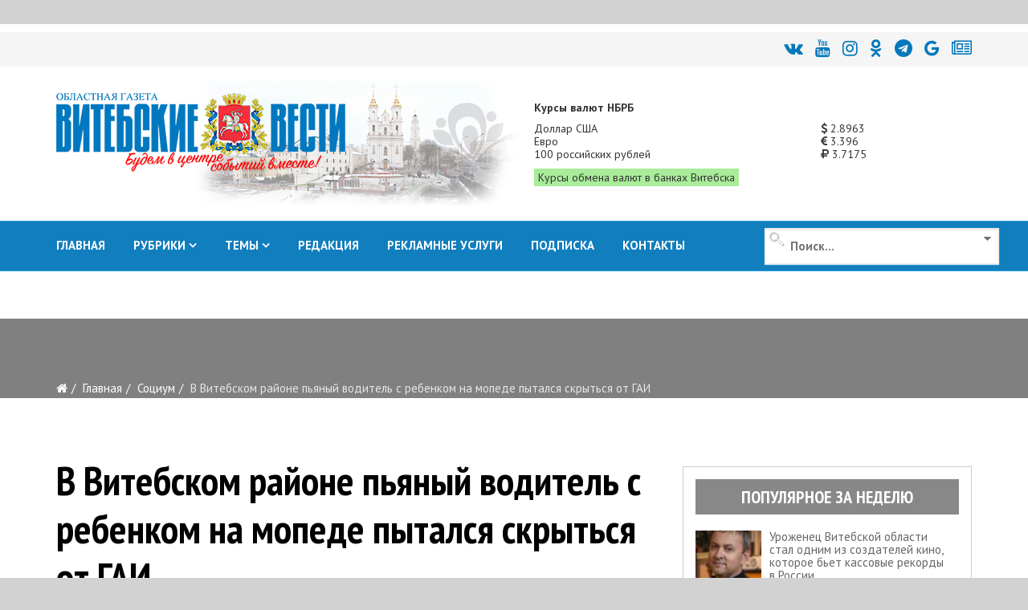

--- FILE ---
content_type: text/html; charset=utf-8
request_url: https://vitvesti.by/obshestvo/v-vitebskom-raione-pianyi-voditel-s-rebenkom-na-mopede-pytalsia-skrytsia-ot-gai.html
body_size: 23705
content:
<!DOCTYPE html>
<html prefix="og: http://ogp.me/ns#" xmlns="http://www.w3.org/1999/xhtml" xml:lang="ru-ru" lang="ru-ru" dir="ltr">
<head>
    <meta http-equiv="X-UA-Compatible" content="IE=edge">
    <meta name="viewport" content="width=device-width, initial-scale=1">
<meta name="geo.placename" content="Vitcebsk, Belarus" />
<meta name="geo.region" content="BY-VI" />
<meta name="geo.position" content="55.190332;30.204557" />
<meta name="ICBM" content="55.190332, 30.204557" />

    
    	<base href="https://vitvesti.by/obshestvo/v-vitebskom-raione-pianyi-voditel-s-rebenkom-na-mopede-pytalsia-skrytsia-ot-gai.html" />
	<meta http-equiv="content-type" content="text/html; charset=utf-8" />
	<meta name="keywords" content="водитель, был, гаи, летний, выяснилось, местный, житель, нетрезвом, находился, стоянку, задержан, отреагировал, однако, продолжил, вскоре, движение, состоянии, освидетельствование, ряд, составлен" />
	<meta property="og:title" content="В Витебском районе пьяный водитель с ребенком на мопеде пытался скрыться от ГАИ" />
	<meta property="og:type" content="article" />
	<meta property="og:image" content="https://vitvesti.by/images/y2024/04-02/gai00001.jpg" />
	<meta property="og:url" content="https://vitvesti.by/obshestvo/v-vitebskom-raione-pianyi-voditel-s-rebenkom-na-mopede-pytalsia-skrytsia-ot-gai.html" />
	<meta name="og:site_name" content="Витебские Вести" />
	<meta property="og:description" content="Инцидент произошел 30 марта в 18:50 в деревне Лужесно.   Внимание сотрудников УГАИ УВД привлек водитель мопеда,  который двигался без шлема,  а его пассажиром был ребен" />
	<meta name="description" content="Инцидент произошел 30 марта в 18:50 в деревне Лужесно.   Внимание сотрудников УГАИ УВД привлек водитель мопеда,  который двигался без шлема,  а его пассажиром был ребен" />
	<meta name="generator" content="PortalNewsCMS" />
	<title>В Витебском районе пьяный водитель с ребенком на мопеде пытался скрыться от ГАИ</title>
	<link href="https://vitvesti.by/index.php/obshestvo/v-vitebskom-raione-pianyi-voditel-s-rebenkom-na-mopede-pytalsia-skrytsia-ot-gai.html/amp" rel="amphtml" />
	<link href="/images/favicon_vv.png" rel="shortcut icon" type="image/vnd.microsoft.icon" />
	<link rel="stylesheet" href="/templates/shaper_news365/css/ig16x9.css?version=1768959536" type="text/css" />
	<link rel="stylesheet" href="/templates/shaper_news365/css/ig16x9.css?version=1768959537" type="text/css" />
	<link rel="stylesheet" href="//fonts.googleapis.com/css?family=PT+Sans:regular,italic,700,700italic&amp;subset=cyrillic-ext" type="text/css" />
	<link rel="stylesheet" href="//fonts.googleapis.com/css?family=PT+Sans+Narrow:regular,700&amp;subset=cyrillic-ext" type="text/css" />
	<link rel="stylesheet" href="/templates/shaper_news365/css/bootstrap.min.css" type="text/css" />
	<link rel="stylesheet" href="/templates/shaper_news365/css/font-awesome.min.css" type="text/css" />
	<link rel="stylesheet" href="/templates/shaper_news365/css/legacy.css" type="text/css" />
	<link rel="stylesheet" href="/templates/shaper_news365/css/template.css" type="text/css" />
	<link rel="stylesheet" href="/templates/shaper_news365/css/presets/preset3.css" type="text/css" class="preset" />
	<link rel="stylesheet" href="/modules/mod_universal_ajaxlivesearch/cache/225/642a525206a3e298122d7eafe460f1ae.css" type="text/css" />
	<link rel="stylesheet" href="https://vitvesti.by/media/plg_system_youtuber/assets/fancybox/jquery.fancybox.min.css" type="text/css" />
	<link rel="stylesheet" href="https://fonts.googleapis.com/css?family=Roboto:400,400italic,500,500italic,700,700italic&subset=latin,cyrillic" type="text/css" />
	<link rel="stylesheet" href="https://vitvesti.by/media/plg_system_youtuber/assets/css/frontend.css" type="text/css" />
	<style type="text/css">
#scrollToTop {
	cursor: pointer;
	font-size: 0.9em;
	position: fixed;
	text-align: center;
	z-index: 9999;
	-webkit-transition: background-color 0.2s ease-in-out;
	-moz-transition: background-color 0.2s ease-in-out;
	-ms-transition: background-color 0.2s ease-in-out;
	-o-transition: background-color 0.2s ease-in-out;
	transition: background-color 0.2s ease-in-out;

	background: #121212;
	color: #ffffff;
	border-radius: 1px;
	padding-left: 0px;
	padding-right: 0px;
	padding-top: 0px;
	padding-bottom: 0px;
	right: 90px; bottom: 0px;
}

#scrollToTop:hover {
	background: #0088cc;
	color: #ffffff;
}

#scrollToTop > img {
	display: block;
	margin: 0 auto;
}body{font-family:PT Sans, sans-serif; font-size:15px; font-weight:normal; }h1{font-family:PT Sans Narrow, sans-serif; font-size:31px; font-weight:700; }h2{font-family:PT Sans Narrow, sans-serif; font-size:22px; font-weight:700; }h3{font-family:PT Sans Narrow, sans-serif; font-size:18px; font-weight:700; }h4{font-family:PT Sans Narrow, sans-serif; font-size:20px; font-weight:normal; }h5{font-family:PT Sans Narrow, sans-serif; font-size:20px; font-weight:700; }h6{font-family:PT Sans Narrow, sans-serif; font-size:17px; font-weight:normal; }.sp-megamenu-parent{font-family:PT Sans, sans-serif; font-size:14px; font-weight:normal; }.btn{font-family:PT Sans Narrow, sans-serif; font-size:15px; font-weight:normal; } .sppb-btn{font-family:PT Sans Narrow, sans-serif; font-size:15px; font-weight:normal; } button.sppb-btn{font-family:PT Sans Narrow, sans-serif; font-size:15px; font-weight:normal; } .btn-primary{font-family:PT Sans Narrow, sans-serif; font-size:15px; font-weight:normal; }
.sppb-btn-primary{font-family:PT Sans Narrow, sans-serif; font-size:15px; font-weight:normal; } button.sppb-btn-primary{font-family:PT Sans Narrow, sans-serif; font-size:15px; font-weight:normal; } .sppb-meta-category{font-family:PT Sans Narrow, sans-serif; font-size:15px; font-weight:normal; } .new-blog-listing-right>div>a{font-family:PT Sans Narrow, sans-serif; font-size:15px; font-weight:normal; } .related-news-modules ul >li>a{font-family:PT Sans Narrow, sans-serif; font-size:15px; font-weight:normal; } .popular-tags-modules ul>li>a{font-family:PT Sans Narrow, sans-serif; font-size:15px; font-weight:normal; } .catItemCategory>a{font-family:PT Sans Narrow, sans-serif; font-size:15px; font-weight:normal; } div.k2ItemsBlock ul li a.moduleItemCategory{font-family:PT Sans Narrow, sans-serif; font-size:15px; font-weight:normal; } div.k2ItemsBlock ul li a.moduleItemTitle{font-family:PT Sans Narrow, sans-serif; font-size:15px; font-weight:normal; } .sp-module .latestnews >div >a{font-family:PT Sans Narrow, sans-serif; font-size:15px; font-weight:normal; } .k2AccountPage .submit-btn button{font-family:PT Sans Narrow, sans-serif; font-size:15px; font-weight:normal; }#sp-right .sp-module-title{font-family:PT Sans Narrow, sans-serif; font-size:15px; font-weight:normal; } #sp-left .sp-module-title{font-family:PT Sans Narrow, sans-serif; font-size:15px; font-weight:normal; } .j2store-cart-button.j2store-cart-button-cls{font-family:PT Sans Narrow, sans-serif; font-size:15px; font-weight:normal; } .j2store-view-back-button .j2store-product-back-btn{font-family:PT Sans Narrow, sans-serif; font-size:15px; font-weight:normal; } .view-itemlist .sp-module .sp-module-title{font-family:PT Sans Narrow, sans-serif; font-size:15px; font-weight:normal; } .j2store-upcross-title{font-family:PT Sans Narrow, sans-serif; font-size:15px; font-weight:normal; } .sp-shop-menu .j2store-latest-products .sp-module-title{font-family:PT Sans Narrow, sans-serif; font-size:15px; font-weight:normal; }#sp-top-bar{ background-color:#ffffff; }#sp-header{ background-image:url("/images/y2022/logoback.jpg");background-repeat:no-repeat;background-size:inherit;background-attachment:scroll;background-position:50% 50%; }#sp-main-body{ background-color:#ffffff; }#sp-bottom{ background-color:#363636;color:#949494;padding:120px 0px 100px 0; }#sp-footer{ background-color:#2f2f2f;color:#949494; }.margin-h-8 {margin:8px;}
	</style>
	<script src="/media/system/js/mootools-core.js" type="text/javascript"></script>
	<script src="/media/system/js/core.js" type="text/javascript"></script>
	<script src="/media/system/js/mootools-more.js" type="text/javascript"></script>
	<script src="/media/plg_system_sl_scrolltotop/js/scrolltotop_mt.js" type="text/javascript"></script>
	<script src="/media/k2/assets/js/k2.frontend.js?v2.7.0&amp;sitepath=/" type="text/javascript"></script>
	<script src="/media/jui/js/jquery.min.js" type="text/javascript"></script>
	<script src="/media/jui/js/jquery-noconflict.js" type="text/javascript"></script>
	<script src="/media/jui/js/jquery-migrate.min.js" type="text/javascript"></script>
	<script src="/media/system/js/caption.js" type="text/javascript"></script>
	<script src="/templates/shaper_news365/js/bootstrap.min.js" type="text/javascript"></script>
	<script src="/templates/shaper_news365/js/jquery.sticky.js" type="text/javascript"></script>
	<script src="/templates/shaper_news365/js/main.js" type="text/javascript"></script>
	<script src="/modules/mod_sp_tabbed_articles/assets/js/sp-tabbed-articles.js" type="text/javascript"></script>
	<script src="/modules/mod_universal_ajaxlivesearch/engine/localdojo.js" type="text/javascript"></script>
	<script src="/modules/mod_universal_ajaxlivesearch/cache/225/ac2aa7d64ff7ac8820350936417f26e4.js" type="text/javascript"></script>
	<script src="https://vitvesti.by/media/plg_system_youtuber/assets/fancybox/jquery.fancybox.min.js" type="text/javascript"></script>
	<script src="https://vitvesti.by/media/plg_system_youtuber/assets/js/frontend.js" type="text/javascript"></script>
	<script type="text/javascript">
document.addEvent('domready', function() {
	new Skyline_ScrollToTop({
		'image':		'/images/up2.gif',
		'text':			'',
		'title':		'',
		'className':	'scrollToTop',
		'duration':		500,
		'transition':	Fx.Transitions.linear
	});
});jQuery(window).on('load',  function() {
				new JCaption('img.caption');
			});jQuery(function($){ $(".hasTooltip").tooltip({"html": true,"container": "body"}); });
  dojo.addOnLoad(function(){
      document.search = new AJAXSearchminimal({
        id : '225',
        node : dojo.byId('offlajn-ajax-search225'),
        searchForm : dojo.byId('search-form225'),
        textBox : dojo.byId('search-area225'),
        suggestBox : dojo.byId('suggestion-area225'),
        searchButton : dojo.byId('ajax-search-button225'),
        closeButton : dojo.byId('search-area-close225'),
        searchCategories : dojo.byId('search-categories225'),
        productsPerPlugin : 3,
        dynamicResult : '1',
        searchRsWidth : 250,
        searchImageWidth : '180',
        minChars : 4,
        searchBoxCaption : '    Поиск...',
        noResultsTitle : '     Результат(0)',
        noResults : 'Результат поиска: найдено 0 объектов',
        searchFormUrl : '/index.php',
        enableScroll : '1',
        showIntroText: '1',
        scount: '10',
        lang: '',
        stext: 'Результат поиска: найдено 0 объектов',
        moduleId : '225',
        resultAlign : '1',
        targetsearch: '3',
        linktarget: '0',
        keypressWait: '500',
        catChooser : 1,
        searchResult : 1,
        seemoreEnabled : 1,
        seemoreAfter : 30,
        keywordSuggestion : '0',
        seeMoreResults : 'Увидеть результаты...',
        resultsPerPage : '6',
        resultsPadding : '10',
        controllerPrev : 'PREV',
        controllerNext : 'NEXT',
        fullWidth : '1',
        resultImageWidth : '180',
        resultImageHeight : '130',
        showCat : '1'
      })
    });
				window.mxYouTubeR = {ajax_url:"https://vitvesti.by/",lang:{"more":"Больше","less":"Меньше"}};
			
	</script>
	<!-- Start: Google Structured Data -->
            
<script type="application/ld+json">
{
    "@context": "https://schema.org",
    "@type": "Organization",
    "url": "https://vitvesti.by",
    "logo": "https://vitvesti.by/images/logfin.png"
}
</script>

<script type="application/ld+json">
{
    "@context": "https://schema.org",
    "@type": "Organization",
    "name": "Новости Витебска и Витебской области - Витебские вести",
    "url": "https://vitvesti.by",
    "sameAs": [
        "https://www.facebook.com/vitvesti/",
        "https://twitter.com/vitebskvesti",
        "https://www.instagram.com/vitvesti/",
        "https://www.youtube.com/channel/UCH65st7hkRdchprU2fMcerg",
        "https://vk.com/vitvesti\r",
        "https://t.me/vitvestiby\r",
        "https://ok.ru/group/53614584529150\r"
    ]
}
</script>

<script type="application/ld+json">
{
    "@context": "https://schema.org",
    "@type": "LocalBusiness",
    "@id": "https://vitvesti.by",
    "name": "Новости Витебска и Витебской области - Витебские вести",
    "image": "https://vitvesti.by/images/logfin.png",
    "url": "https://vitvesti.by",
    "telephone": "+375 29 899 11 06",
    "priceRange": 0,
    "address": {
        "@type": "PostalAddress",
        "streetAddress": "Гоголя, 17",
        "addressLocality": "Витебск",
        "addressRegion": "Витебская",
        "postalCode": 210015,
        "addressCountry": "BY"
    },
    "geo": {
        "@type": "GeoCoordinates",
        "latitude": 55.19030612011,
        "longitude": 30.204519483233
    },
    "openingHoursSpecification": [
        {
            "@type": "OpeningHoursSpecification",
            "dayOfWeek": "monday",
            "opens": "08:00",
            "closes": "17:00"
        },
        {
            "@type": "OpeningHoursSpecification",
            "dayOfWeek": "tuesday",
            "opens": "08:00",
            "closes": "17:00"
        },
        {
            "@type": "OpeningHoursSpecification",
            "dayOfWeek": "wednesday",
            "opens": "08:00",
            "closes": "17:00"
        },
        {
            "@type": "OpeningHoursSpecification",
            "dayOfWeek": "thursday",
            "opens": "08:00",
            "closes": "17:00"
        },
        {
            "@type": "OpeningHoursSpecification",
            "dayOfWeek": "friday",
            "opens": "08:00",
            "closes": "17:00"
        }
    ]
}
</script>

<script type="application/ld+json">
{
    "@context": "https://schema.org",
    "@type": "BreadcrumbList",
    "itemListElement": [
        {
            "@type": "ListItem",
            "position": 1,
            "item": {
                "@id": "https://vitvesti.by/",
                "name": "Витебские вести"
            }
        },
        {
            "@type": "ListItem",
            "position": 2,
            "item": {
                "@id": "https://vitvesti.by/obshestvo-3.html",
                "name": "Социум"
            }
        },
        {
            "@type": "ListItem",
            "position": 3,
            "item": {
                "@id": "https://vitvesti.by/obshestvo/v-vitebskom-raione-pianyi-voditel-s-rebenkom-na-mopede-pytalsia-skrytsia-ot-gai.html",
                "name": "В Витебском районе пьяный водитель с ребенком на мопеде пытался скрыться от ГАИ"
            }
        }
    ]
}
</script>

<script type="application/ld+json">
{
    "@context": "https://schema.org",
    "@type": "Article",
    "mainEntityOfPage": {
        "@type": "WebPage",
        "@id": "https://vitvesti.by/obshestvo/v-vitebskom-raione-pianyi-voditel-s-rebenkom-na-mopede-pytalsia-skrytsia-ot-gai.html"
    },
    "headline": "В Витебском районе пьяный водитель с ребенком на мопеде пытался скрыться от ГАИ",
    "description": "Инцидент произошел 30 марта в 18:50 в деревне Лужесно.  Внимание сотрудников УГАИ УВД привлек водитель мопеда, который двигался без шлема, а его пассажиром был ребенок, об этом сообщили в телеграмм-канале \\\"ГАИ Витебщины\\\". ",
    "image": {
        "@type": "ImageObject",
        "url": "https://vitvesti.by/images/2024/04/02/g.jpg",
        "height": 800,
        "width": 800
    },
    "author": {
        "@type": "Person",
        "name": "Витебские вести"
    },
    "publisher": {
        "@type": "Organization",
        "name": "Новости Витебска и Витебской области - Витебские вести",
        "logo": {
            "@type": "ImageObject",
            "url": "https://vitvesti.by/images/logfin.png",
            "width": 600,
            "height": 60
        }
    },
    "datePublished": "2024-04-02T12:08:24+03:00",
    "dateCreated": "2024-04-02T11:06:27+03:00",
    "dateModified": "2024-04-02T11:07:02+03:00"
}
</script>
            <!-- End: Google Structured Data -->

	
    <script>window.yaContextCb = window.yaContextCb || []</script>
<script src="https://yandex.ru/ads/system/context.js" async></script>

	<script src="/templates/shaper_news365/js/owl.carousel.min.js" type="text/javascript"></script>
	<script src="/templates/shaper_news365/js/custom_js.js?version=1768959537" type="text/javascript"></script>
	<link rel="stylesheet" href="https://vitvesti.by/templates/shaper_news365/css/custom_style.css?version=1768959537" type="text/css" />
</head>
<body class="site com-content view-article no-layout no-task itemid-483 ru-ru ltr  sticky-header layout-fluid">
<!--LiveInternet counter--><script>
new Image().src = "//counter.yadro.ru/hit?r"+
escape(document.referrer)+((typeof(screen)=="undefined")?"":
";s"+screen.width+"*"+screen.height+"*"+(screen.colorDepth?
screen.colorDepth:screen.pixelDepth))+";u"+escape(document.URL)+
";h"+escape(document.title.substring(0,150))+
";"+Math.random();</script><!--/LiveInternet-->
    <div class="body-innerwrapper">
        <section id="sp-section-1"><div class="row"><div id="sp-topbanner" class="col-sm-12 col-md-12"><div class="sp-column "><div class="sp-module "><div class="sp-module-content">

<div class="custom"  >
	<p> 
<!--AdFox START--> 
<!--yandex_art-ads-by--> 
<!--Площадка: vitvesti.by / сковзные / над шапкой--> 
<!--Категория: <не задана>--> 
<!--Тип баннера: Перетяжка 100%--> 
<div id="adfox_169089053972965306"></div> 
<script> 
    window.yaContextCb.push(()=>{ 
        Ya.adfoxCode.create({ 
            ownerId: 393006, 
            containerId: 'adfox_169089053972965306', 
            params: { 
                p1: 'cyutu', 
                p2: 'y' 
            } 
        }) 
    }) 
</script> 
</p></div>
</div></div></div></div></div></section><section id="sp-top-bar"><div class="container"><div class="row"><div id="sp-top1" class="col-sm-12 col-md-12"><div class="sp-column "><div class="sp-module "><div class="sp-module-content">

<div class="custom"  >
	<p> 
<div class="social-icons"><a title="ВКонтакте" href="https://vk.com/vitvesti" rel="nofollow"><i class="fa fa-vk"></i></a><a title="Youtube" href="https://www.youtube.com/channel/UCH65st7hkRdchprU2fMcerg" rel="nofollow"><i class="fa fa-youtube" aria-hidden="true"></i></a><a title="Instagram" href="https://www.instagram.com/vitvesti.by/" rel="nofollow"><i class="fa fa-instagram"></i></a><a title="OK.RU" href="https://ok.ru/group/53614584529150" rel="nofollow"><i class="fa fa-odnoklassniki"></i></a><a title="Telegram" href="https://t.me/s/vitvestiby" rel="nofollow"><i class="fa fa-telegram" aria-hidden="true"></i></a><a title="новости витебска и витебской области google news" href="https://news.google.com/publications/CAAqBwgKMMTZiQswsPSbAw?oc=3" rel="nofollow"><i class="fa fa-google"></i></a><a title="новости витебска и витебской области яндекс новости" href="https://dzen.ru/news/smi/vitvesti_by?issue_tld=by" rel="nofollow"><i class="fa fa-newspaper-o"></i></a></div> 
</p></div>
</div></div></div></div></div></div></section><header id="sp-header"><div class="container"><div class="row"><div id="sp-logo" class="col-xs-10 col-sm-10 col-md-6"><div class="sp-column "><a class="logo" href="/"><h1><img class="sp-default-logo hidden-xs" src="/images/y2026/logo_vv_new.png" alt=""><img class="sp-retina-logo hidden-xs" src="/images/y2026/logo_vv_new.png" alt="" width="360" height="104"><img class="sp-default-logo visible-xs" src="/images/y2026/logo_vv_new.png" alt=""></h1></a></div></div><div id="sp-header-right2" class="col-xs-6 col-sm-6 col-md-6 hidden-sm hidden-xs"><div class="sp-column "><div class="sp-module "><div class="sp-module-content">

<div class="row no-gutters currency_nbrb_topblock">

<div class="col-xs-12 description mb-10"><strong>Курсы валют НБРБ</strong></div>


<div class="col-xs-12 current_curse">
<div class="row no-gutters">
<div class="col-xs-8">Доллар США</div><div class="col-xs-4"><span class="curs"><i class="fa fa-usd" aria-hidden="true"></i> 2.8963</span></div>
<div class="col-xs-8">Евро</div><div class="col-xs-4"><span class="curs"><i class="fa fa-eur" aria-hidden="true"></i> 3.396</span></div>
<div class="col-xs-8">100 российских рублей</div><div class="col-xs-4"><span class="curs"><i class="fa fa-rub" aria-hidden="true"></i> 3.7175</span></div>
<div class="col-xs-12"><a class="link_curs_page" href="https://vitvesti.by/course" title="курсы обмена валют в банках витебска">Курсы обмена валют в банках Витебска</a></div>
</div>
</div>
</div>

</div></div></div></div></div></div></header><section id="sp-main-menu"><div class="container"><div class="row"><div id="sp-menu" class="col-xs-4 col-sm-6 col-md-9"><div class="sp-column ">			<div class='sp-megamenu-wrapper'>
				<a id="offcanvas-toggler" class="visible-md visible-sm visible-xs" href="#"><i class="fa fa-bars"></i></a>
				<ul class="sp-megamenu-parent menu-fade-up hidden-md hidden-sm hidden-xs"><li class="sp-menu-item"><a  href="https://vitvesti.by/" >ГЛАВНАЯ</a></li><li class="sp-menu-item sp-has-child"><a href="/" target="_blank" >РУБРИКИ</a><div class="sp-dropdown sp-dropdown-main sp-dropdown-mega sp-menu-full container" style=""><div class="sp-dropdown-inner"><div class="row"><div class="col-sm-12"><div class="sp-module  menu-article-tabbed"><div class="sp-module-content"><noindex>
<div class="sp-vertical-tabs">
	<div class="row">
		<div class="col-sm-12">
			<ul class="sp-tab-btns">
								<li class="active"><a href="/politics.html">Официально</a></li>
								<li class=""><a href="/biznes.html">Бизнес</a></li>
								<li class=""><a href="/obshestvo.html">Социум</a></li>
								<li class=""><a href="/turizm.html">Туризм</a></li>
								<li class=""><a href="/zdorovie-2.html">Здоровье</a></li>
								<li class=""><a href="/economy.html">Экономика</a></li>
								<li class=""><a href="/person.html">Персона</a></li>
								<li class=""><a href="/obrazovanie.html">Образование</a></li>
								<li class=""><a href="/ekologiia.html">Экология</a></li>
								<li class=""><a href="/crime.html">ЧП и криминал</a></li>
								<li class=""><a href="/kultura-6.html">Культура</a></li>
								<li class=""><a href="/sport-3.html">Спорт</a></li>
							</ul>
		</div>
		<div class="col-sm-12">
			<div class="sp-tab-content">
								<div class="sp-tab-pane active">
															<div class="row">
												<div class="col-sm-3">
						<div class="sp-article-inner">
								<div class="sp-article-info">
									<h5 class="entry-title">
										<a href="/politics/rukovodstvo-vitebskoi-oblasti-pozdravliaet-rabotnikov-i-veteranov-organov-i-podrazdelenii-po-chrezvychainym-situatciiam-s-professionalnym-prazdnikom-dnem-spasatelia.html">
											Руководство Витебской области поздравляет работников и ветеранов органов и подразделений по чрезвычайным ситуациям с профессиональным праздником - Днем спасателя										</a>
									</h5>
								</div>
							</div>
						</div>
												<div class="col-sm-3">
						<div class="sp-article-inner">
								<div class="sp-article-info">
									<h5 class="entry-title">
										<a href="/politics/itogi-goda-i-perspektivy-na-piatiletku-turchin-posetil-oao-naftan.html">
											Итоги года и перспективы на пятилетку. Турчин посетил ОАО "Нафтан"										</a>
									</h5>
								</div>
							</div>
						</div>
												<div class="col-sm-3">
						<div class="sp-article-inner">
								<div class="sp-article-info">
									<h5 class="entry-title">
										<a href="/politics/lukashenko-poobeshchal-zagruzit-subbotina-na-vsiu-katushku-na-novoi-rabote.html">
											Лукашенко пообещал загрузить Субботина на всю катушку на новой работе										</a>
									</h5>
								</div>
							</div>
						</div>
												<div class="col-sm-3">
						<div class="sp-article-inner">
								<div class="sp-article-info">
									<h5 class="entry-title">
										<a href="/politics/upasi-vas-gospod-lukashenko-dal-zhestkii-nakaz-rukovodstvu-vitebskoi-oblasti.html">
											"Упаси вас Господь!" Лукашенко дал жесткий наказ руководству Витебской области										</a>
									</h5>
								</div>
							</div>
						</div>
											</div>
									</div>
								<div class="sp-tab-pane ">
															<div class="row">
												<div class="col-sm-3">
						<div class="sp-article-inner">
								<div class="sp-article-info">
									<h5 class="entry-title">
										<a href="/biznes/suprugi-fromazhery-iz-polotcka-kak-obuchenie-v-moskve-i-londone-pomoglo-sozdat-unikalnuiu-syrovarniu-v-belarusi.html">
											Супруги-фромажеры из Полоцка: как обучение в Москве и Лондоне помогло создать уникальную сыроварню в Беларуси										</a>
									</h5>
								</div>
							</div>
						</div>
												<div class="col-sm-3">
						<div class="sp-article-inner">
								<div class="sp-article-info">
									<h5 class="entry-title">
										<a href="/biznes/zapushcheny-novye-kreditnye-programmy-dlia-biznesa-turisticheskii-potentcial-silnye-regiony-tekhnologicheskaia-samodostatochnost.html">
											Запущены новые кредитные программы для бизнеса: «Туристический потенциал», «Сильные регионы», «Технологическая самодостаточность»										</a>
									</h5>
								</div>
							</div>
						</div>
												<div class="col-sm-3">
						<div class="sp-article-inner">
								<div class="sp-article-info">
									<h5 class="entry-title">
										<a href="/biznes/kakie-tovary-ip-ne-smogut-prodavat-na-marketpleisakh.html">
											Какие товары ИП не смогут продавать на маркетплейсах										</a>
									</h5>
								</div>
							</div>
						</div>
												<div class="col-sm-3">
						<div class="sp-article-inner">
								<div class="sp-article-info">
									<h5 class="entry-title">
										<a href="/biznes/vlast-i-biznes-novaia-kultura-partnerstva-v-glubokskom-raione.html">
											Власть и бизнес: новая культура партнерства в Глубокском районе										</a>
									</h5>
								</div>
							</div>
						</div>
											</div>
									</div>
								<div class="sp-tab-pane ">
															<div class="row">
												<div class="col-sm-3">
						<div class="sp-article-inner">
								<div class="sp-article-info">
									<h5 class="entry-title">
										<a href="/obshestvo/v-glubokskom-muzee-vedetsia-aktivnaia-rabota-po-ustanovleniiu-imen-pogibshikh-v-gody-voiny-soldat.html">
											В Глубокском музее ведется активная работа по установлению имен погибших в годы войны солдат										</a>
									</h5>
								</div>
							</div>
						</div>
												<div class="col-sm-3">
						<div class="sp-article-inner">
								<div class="sp-article-info">
									<h5 class="entry-title">
										<a href="/obshestvo/zalozhniki-reformirovaniia-ili-chto-sluchilos-s-ushachskimi-kafe-i-kulinariei.html">
											Заложники реформирования, или Что случилось с ушачскими кафе и кулинарией?										</a>
									</h5>
								</div>
							</div>
						</div>
												<div class="col-sm-3">
						<div class="sp-article-inner">
								<div class="sp-article-info">
									<h5 class="entry-title">
										<a href="/obshestvo/kak-sokhranit-poriadok-na-kladbishchakh.html">
											Кладбища в ядовитом цвету. Узнали, кто должен убирать золотарник и борщевик в местах массовых захоронений										</a>
									</h5>
								</div>
							</div>
						</div>
												<div class="col-sm-3">
						<div class="sp-article-inner">
								<div class="sp-article-info">
									<h5 class="entry-title">
										<a href="/obshestvo/40-km-do-raitcentra-kak-zhiteli-agrogorodka-krasnoluki-v-chashnikskom-raione-boriutsia-za-magazin-i-transport.html">
											40 км до райцентра: как жители агрогородка Краснолуки в Чашникском районе борются за магазин и транспорт										</a>
									</h5>
								</div>
							</div>
						</div>
											</div>
									</div>
								<div class="sp-tab-pane ">
															<div class="row">
												<div class="col-sm-3">
						<div class="sp-article-inner">
								<div class="sp-article-info">
									<h5 class="entry-title">
										<a href="/turizm/ot-ozerkov-do-foka-kakie-novye-turobekty-poiaviatsia-v-postavskom-raione-v-ramkakh-podprogrammy-poozere.html">
											От «Озерков» до ФОКа: какие новые туробъекты появятся в Поставском районе в рамках подпрограммы «Поозерье»										</a>
									</h5>
								</div>
							</div>
						</div>
												<div class="col-sm-3">
						<div class="sp-article-inner">
								<div class="sp-article-info">
									<h5 class="entry-title">
										<a href="/turizm/turizm-s-potentcialom-rasskazyvaem-ob-organizatcii-i-razvitii-turisticheskoi-otrasli-v-verkhnedvinskom-raione.html">
											Туризм с потенциалом: рассказываем об организации и развитии туристической отрасли в Верхнедвинском районе										</a>
									</h5>
								</div>
							</div>
						</div>
												<div class="col-sm-3">
						<div class="sp-article-inner">
								<div class="sp-article-info">
									<h5 class="entry-title">
										<a href="/turizm/okolo-35-tys-turistov-posetili-vitebskuiu-oblast-za-god.html">
											Около 35 тыс. туристов посетили Витебскую область за год										</a>
									</h5>
								</div>
							</div>
						</div>
												<div class="col-sm-3">
						<div class="sp-article-inner">
								<div class="sp-article-info">
									<h5 class="entry-title">
										<a href="/turizm/chem-privlekaet-zhitelei-i-gostei-vitebshchiny-turistsko-gostinichnyi-kompleks-luchesa.html">
											Чем привлекает жителей и гостей Витебщины туристско-гостиничный комплекс «Лучеса»?										</a>
									</h5>
								</div>
							</div>
						</div>
											</div>
									</div>
								<div class="sp-tab-pane ">
															<div class="row">
												<div class="col-sm-3">
						<div class="sp-article-inner">
								<div class="sp-article-info">
									<h5 class="entry-title">
										<a href="/zdorovie/novyi-videogastroskop-ekspertnogo-klassa-nachal-rabotu-v-gorodokskoi-tcrb.html">
											Новый видеогастроскоп экспертного класса начал работу в Городокской ЦРБ										</a>
									</h5>
								</div>
							</div>
						</div>
												<div class="col-sm-3">
						<div class="sp-article-inner">
								<div class="sp-article-info">
									<h5 class="entry-title">
										<a href="/zdorovie/unikalnuiu-vysokotekhnologichnuiu-operatciiu-s-ispolzovaniem-3d-implantov-i-navigatcii-vypolnili-v-vitebskoi-oblastnoi-klinicheskoi-bolnitce.html">
											Уникальную высокотехнологичную операцию с использованием 3D- имплантов и навигации выполнили в Витебской областной клинической больнице										</a>
									</h5>
								</div>
							</div>
						</div>
												<div class="col-sm-3">
						<div class="sp-article-inner">
								<div class="sp-article-info">
									<h5 class="entry-title">
										<a href="/zdorovie/belorusskie-uchenye-vyveli-na-rynok-analog-importnogo-lekarstva-dlia-lecheniia-epilepsii.html">
											Белорусские ученые вывели на рынок аналог импортного лекарства для лечения эпилепсии 										</a>
									</h5>
								</div>
							</div>
						</div>
												<div class="col-sm-3">
						<div class="sp-article-inner">
								<div class="sp-article-info">
									<h5 class="entry-title">
										<a href="/zdorovie/minzdrav-prizyvaet-sobliudat-riad-pravil-dlia-bezopasnogo-kataniia-na-gorkakh.html">
											Минздрав призывает соблюдать ряд правил для безопасного катания на горках										</a>
									</h5>
								</div>
							</div>
						</div>
											</div>
									</div>
								<div class="sp-tab-pane ">
															<div class="row">
												<div class="col-sm-3">
						<div class="sp-article-inner">
								<div class="sp-article-info">
									<h5 class="entry-title">
										<a href="/economy/chistota-kak-element-imidzha-v-oao-geroi-dubrovenskogo-raiona-na-sistemnoi-osnove-uluchshaiut-usloviia-na-fermakh.html">
											Чистота как элемент имиджа: в ОАО «Герой» Дубровенского района на системной основе улучшают условия на фермах										</a>
									</h5>
								</div>
							</div>
						</div>
												<div class="col-sm-3">
						<div class="sp-article-inner">
								<div class="sp-article-info">
									<h5 class="entry-title">
										<a href="/economy/fotostudiia-ushla-v-proshloe-na-suvorova-v-vitebske-otkrylsia-barbershop-s-istoricheskoi-auroi.html">
											В Витебске на Суворова открылся барбершоп с исторической аурой										</a>
									</h5>
								</div>
							</div>
						</div>
												<div class="col-sm-3">
						<div class="sp-article-inner">
								<div class="sp-article-info">
									<h5 class="entry-title">
										<a href="/economy/chto-budet-s-tarifami-na-uslugi-zhkkh-v-2026-godu-poiasnil-ministr.html">
											Что будет с тарифами на услуги ЖКХ в 2026 году, пояснил министр										</a>
									</h5>
								</div>
							</div>
						</div>
												<div class="col-sm-3">
						<div class="sp-article-inner">
								<div class="sp-article-info">
									<h5 class="entry-title">
										<a href="/economy/chtoby-zhit-bogache-i-krashe.html">
											Чтобы жить богаче и краше: о перспективах и ближайших задачах говорит делегат ВНС Иван Фёдоров										</a>
									</h5>
								</div>
							</div>
						</div>
											</div>
									</div>
								<div class="sp-tab-pane ">
															<div class="row">
												<div class="col-sm-3">
						<div class="sp-article-inner">
								<div class="sp-article-info">
									<h5 class="entry-title">
										<a href="/person/alla-vistunova-40-let-na-polotckom-molochnom-kombinate-put-ot-raspredeleniia-do-starshego-mastera.html">
											Алла Вистунова: почти 40 лет на Полоцком молочном комбинате — путь от распределения до старшего мастера										</a>
									</h5>
								</div>
							</div>
						</div>
												<div class="col-sm-3">
						<div class="sp-article-inner">
								<div class="sp-article-info">
									<h5 class="entry-title">
										<a href="/person/devochka-iz-novopolotcka-pokoriaet-tiktok-i-instagram.html">
											Девочка из Новополоцка покоряет ТikTok и Instagram										</a>
									</h5>
								</div>
							</div>
						</div>
												<div class="col-sm-3">
						<div class="sp-article-inner">
								<div class="sp-article-info">
									<h5 class="entry-title">
										<a href="/person/goroskop-na-nedeliu-s-3-po-9-marta-chto-zhdet-znaki-zodiaka.html">
											Гороскоп на неделю с 3 по 9 марта. Что ждет знаки зодиака?										</a>
									</h5>
								</div>
							</div>
						</div>
												<div class="col-sm-3">
						<div class="sp-article-inner">
								<div class="sp-article-info">
									<h5 class="entry-title">
										<a href="/person/elena-tyletc-u-menia-prosto-geroicheskii-rebenok.html">
											Елена Тылец рассказала  о воспитании ребенка с особенностями развития										</a>
									</h5>
								</div>
							</div>
						</div>
											</div>
									</div>
								<div class="sp-tab-pane ">
															<div class="row">
												<div class="col-sm-3">
						<div class="sp-article-inner">
								<div class="sp-article-info">
									<h5 class="entry-title">
										<a href="/obrazovanie/otbory-finalistov-proekta-100-idei-dlia-belarusi-startuiut-20-ianvaria.html">
											Отборы финалистов проекта "100 идей для Беларуси" стартуют 20 января										</a>
									</h5>
								</div>
							</div>
						</div>
												<div class="col-sm-3">
						<div class="sp-article-inner">
								<div class="sp-article-info">
									<h5 class="entry-title">
										<a href="/obrazovanie/vitebsk-i-gorodok-prinimaiut-oblastnoi-etap-respublikanskoi-olimpiady-sorevnuiutsia-bolee-1000-shkolnikov.html">
											Витебск и Городок принимают областной этап республиканской олимпиады: соревнуются более 1000 школьников										</a>
									</h5>
								</div>
							</div>
						</div>
												<div class="col-sm-3">
						<div class="sp-article-inner">
								<div class="sp-article-info">
									<h5 class="entry-title">
										<a href="/obrazovanie/bitva-robotov-v-polotcke-bolee-160-iunykh-inzhenerov-sraziatsia-v-oblastnom-turnire.html">
											Битва роботов в Полоцке: более 160 юных инженеров сразятся в областном турнире										</a>
									</h5>
								</div>
							</div>
						</div>
												<div class="col-sm-3">
						<div class="sp-article-inner">
								<div class="sp-article-info">
									<h5 class="entry-title">
										<a href="/obrazovanie/edinyi-urok-pamiati-proshel-v-shkolakh-vitebskoi-oblasti-uchashchiesia-vspomnili-tragediiu-v-derevne-ola.html">
											Единый урок памяти прошел в школах Витебской области: учащиеся вспомнили трагедию в деревне Ола										</a>
									</h5>
								</div>
							</div>
						</div>
											</div>
									</div>
								<div class="sp-tab-pane ">
															<div class="row">
												<div class="col-sm-3">
						<div class="sp-article-inner">
								<div class="sp-article-info">
									<h5 class="entry-title">
										<a href="/ekologiia/na-ozere-budovest-ustanovlen-zapret-na-lov-shchuki-tolstolobika-karpa-soma.html">
											На озере Будовесть установлен запрет на лов щуки, толстолобика, карпа, сома										</a>
									</h5>
								</div>
							</div>
						</div>
												<div class="col-sm-3">
						<div class="sp-article-inner">
								<div class="sp-article-info">
									<h5 class="entry-title">
										<a href="/ekologiia/beshenkovichskii-leskhoz-sobral-4-6-tonny-shishek-dlia-lesovosstanovleniia-v-2026-godu.html">
											Бешенковичский лесхоз собрал 4,6 тонны шишек для лесовосстановления в 2026 году										</a>
									</h5>
								</div>
							</div>
						</div>
												<div class="col-sm-3">
						<div class="sp-article-inner">
								<div class="sp-article-info">
									<h5 class="entry-title">
										<a href="/ekologiia/opasnaia-dobrota-chto-nelzia-klast-v-kormushki.html">
											Опасная доброта. Что нельзя класть в кормушки?										</a>
									</h5>
								</div>
							</div>
						</div>
												<div class="col-sm-3">
						<div class="sp-article-inner">
								<div class="sp-article-info">
									<h5 class="entry-title">
										<a href="/ekologiia/kakie-promyshlennye-goroda-belarusi-okazalis-v-liderakh-po-chistote-vozdukha-rasskazali-v-belgidromete.html">
											Какие промышленные города Беларуси оказались в лидерах по чистоте воздуха, рассказали в Белгидромете										</a>
									</h5>
								</div>
							</div>
						</div>
											</div>
									</div>
								<div class="sp-tab-pane ">
															<div class="row">
												<div class="col-sm-3">
						<div class="sp-article-inner">
								<div class="sp-article-info">
									<h5 class="entry-title">
										<a href="/crime/dvoinaia-igra-na-strakhe-moshenniki-vymanili-u-zhitelnitcy-braslava-83-tysiachi-rublei-ispolzovav-studenta-v-kachestve-kurera.html">
											Двойная игра на страхе. Мошенники выманили у жительницы Браслава 83 тысячи рублей, использовав студента в качестве курьера										</a>
									</h5>
								</div>
							</div>
						</div>
												<div class="col-sm-3">
						<div class="sp-article-inner">
								<div class="sp-article-info">
									<h5 class="entry-title">
										<a href="/crime/kiberugroza-rastet-u-zhitelei-vitebskoi-oblasti-za-nedeliu-pokhishcheno-bolee-150-tysiach-rublei.html">
											Киберугроза растет: у жителей Витебской области за неделю похищено более 150 тысяч рублей										</a>
									</h5>
								</div>
							</div>
						</div>
												<div class="col-sm-3">
						<div class="sp-article-inner">
								<div class="sp-article-info">
									<h5 class="entry-title">
										<a href="/crime/pochti-dve-tonny-miasa-bez-dokumentov-nalogovaia-i-militciia-vyiavili-podpolnogo-predprinimatelia-v-orshe.html">
											Почти две тонны мяса без документов: налоговая и милиция выявили подпольного предпринимателя в Орше										</a>
									</h5>
								</div>
							</div>
						</div>
												<div class="col-sm-3">
						<div class="sp-article-inner">
								<div class="sp-article-info">
									<h5 class="entry-title">
										<a href="/crime/tragediia-v-postavskom-raione-na-pozhare-v-derevne-kovzany-pogib-muzhchina-ego-sozhitelnitca-spasena-sosediami.html">
											Трагедия в Поставском районе: на пожаре в деревне Ковзаны погиб мужчина, его сожительница спасена соседями										</a>
									</h5>
								</div>
							</div>
						</div>
											</div>
									</div>
								<div class="sp-tab-pane ">
															<div class="row">
												<div class="col-sm-3">
						<div class="sp-article-inner">
								<div class="sp-article-info">
									<h5 class="entry-title">
										<a href="/kultura/16-ianvaria-170-let-nazad-rodilsia-zhivopisetc-isaak-asknazii-lvovich.html">
											170 лет назад родился живописец Исаак Аскназий										</a>
									</h5>
								</div>
							</div>
						</div>
												<div class="col-sm-3">
						<div class="sp-article-inner">
								<div class="sp-article-info">
									<h5 class="entry-title">
										<a href="/kultura/vtoroi-etap-otbora-na-konkursy-xxxv-mezhdunarodnogo-festivalia-iskusstv-slavianskii-bazar-v-vitebske.html">
											Второй этап отбора на конкурсы XXXV Международного фестиваля искусств «Славянский базар в Витебске»										</a>
									</h5>
								</div>
							</div>
						</div>
												<div class="col-sm-3">
						<div class="sp-article-inner">
								<div class="sp-article-info">
									<h5 class="entry-title">
										<a href="/kultura/laureaty-vii-otkrytogo-festivalia-art-parad-v-vitebske-podelilis-vpechatleniiami-ot-tvorcheskogo-marafona.html">
											Лауреаты VII Открытого фестиваля «АРТ-ПАРАД В ВИТЕБСКЕ» поделились впечатлениями от творческого марафона										</a>
									</h5>
								</div>
							</div>
						</div>
												<div class="col-sm-3">
						<div class="sp-article-inner">
								<div class="sp-article-info">
									<h5 class="entry-title">
										<a href="/kultura/stali-izvestny-imena-obladatelei-gran-pri-vii-otkrytogo-festivalia-konkursa-art-parad-v-vitebske.html">
											Стали известны имена обладателей Гран-при VII Открытого фестиваля-конкурса «АРТ-ПАРАД В ВИТЕБСКЕ»										</a>
									</h5>
								</div>
							</div>
						</div>
											</div>
									</div>
								<div class="sp-tab-pane ">
															<div class="row">
												<div class="col-sm-3">
						<div class="sp-article-inner">
								<div class="sp-article-info">
									<h5 class="entry-title">
										<a href="/sport/stalo-izvestno-kto-iz-sportsmenov-vitebskoi-oblasti-vystupit-na-blizhaishikh-olimpiiskikh-igrakh.html">
											Кто из спортсменов Витебской области выступит на ближайших Олимпийских играх? 										</a>
									</h5>
								</div>
							</div>
						</div>
												<div class="col-sm-3">
						<div class="sp-article-inner">
								<div class="sp-article-info">
									<h5 class="entry-title">
										<a href="/sport/fotofakt-v-vitebske-prokhodit-pervenstvo-oblasti-po-basketbolu-sredi-devushek.html">
											Фотофакт: в Витебске проходит первенство области по баскетболу среди девушек										</a>
									</h5>
								</div>
							</div>
						</div>
												<div class="col-sm-3">
						<div class="sp-article-inner">
								<div class="sp-article-info">
									<h5 class="entry-title">
										<a href="/sport/vitebskie-voleibolisty-oderzhali-vtoruiu-pobedu-podriad-v-chempionate-belarusi.html">
											Витебские волейболисты одержали вторую победу подряд в чемпионате Беларуси										</a>
									</h5>
								</div>
							</div>
						</div>
												<div class="col-sm-3">
						<div class="sp-article-inner">
								<div class="sp-article-info">
									<h5 class="entry-title">
										<a href="/sport/khokkeisty-vitebska-oderzhali-sedmuiu-pobedu-podriad-v-chempionate-belarusi-2.html">
											Хоккеисты «Витебска» одержали седьмую победу подряд в чемпионате Беларуси										</a>
									</h5>
								</div>
							</div>
						</div>
											</div>
									</div>
							</div>
		</div>
	</div>
</div>
</noindex>
</div></div></div></div></div></div></li><li class="sp-menu-item sp-has-child"><a href="/" target="_blank" >ТЕМЫ</a><div class="sp-dropdown sp-dropdown-main sp-menu-center" style="width: 240px;left: -120px;"><div class="sp-dropdown-inner"><ul class="sp-dropdown-items"><li class="sp-menu-item sp-has-child"><a  href="/index.php?Itemid=" >АРХИВ</a><div class="sp-dropdown sp-dropdown-sub sp-menu-right" style="width: 240px;"><div class="sp-dropdown-inner"><ul class="sp-dropdown-items"><li class="sp-menu-item"><a  href="/oni-i-my-4.html" >Они и мы</a></li></ul></div></div></li><li class="sp-menu-item sp-has-child"><a  href="/index.php?Itemid=" >СПЕЦПРОЕКТЫ</a><div class="sp-dropdown sp-dropdown-sub sp-menu-right" style="width: 240px;"><div class="sp-dropdown-inner"><ul class="sp-dropdown-items"><li class="sp-menu-item"><a  href="/litca-budushchego.html" >Лица будущего</a></li><li class="sp-menu-item"><a  href="/retrospektiva-4.html" >Ретроспектива</a></li><li class="sp-menu-item"><a  href="/odin-den-3.html" >Испытано на себе</a></li><li class="sp-menu-item"><a  href="/tochka-na-karte.html" >Точка на карте</a></li><li class="sp-menu-item"><a  href="/spetcialnyi-proekt-klub-aktivnykh-mam.html" >Клуб активных мам</a></li><li class="sp-menu-item"><a  href="http://progect.vitvesti.by/tyneodna/index.html" >Ты не одна!</a></li><li class="sp-menu-item"><a  href="https://vitvesti.by/tags/brendy-rodnogo-kraia.html" >Бренды родного края</a></li><li class="sp-menu-item"><a  href="/index.php/themes/archive-2/progect-sovremennyj-miroporyadok" >Современный миропорядок: основы и факторы</a></li></ul></div></div></li><li class="sp-menu-item"><a  href="/bazar-last-6.html" >Славянский базар в Витебске</a></li><li class="sp-menu-item"><a  href="/techandsiens.html" >Наука и технологии</a></li><li class="sp-menu-item"><a  href="/coleidoscope-3.html" title="Калейдоскоп" >Калейдоскоп</a></li><li class="sp-menu-item"><a  href="/belarusnews.html" title="Новости Беларуси" >Новости Беларуси</a></li><li class="sp-menu-item"><a  href="/newscompany-2.html" >Новости компаний</a></li><li class="sp-menu-item"><a  href="/index.php/themes/transportvitebsk" >Расписание автобусов, троллейбусов и трамваев в Витебске</a></li></ul></div></div></li><li class="sp-menu-item"><a  href="/index.php/kontent-o-redaktsii" >РЕДАКЦИЯ</a></li><li class="sp-menu-item"><a  href="https://ads.vitvesti.by/" >РЕКЛАМНЫЕ УСЛУГИ</a></li><li class="sp-menu-item sp-shop-menu"><a  href="/index.php/kontent-o-gazete-vitebskie-vesti" >ПОДПИСКА</a></li><li class="sp-menu-item"><a  href="/index.php/kontakty" >КОНТАКТЫ</a></li></ul>			</div>
		</div></div><div id="sp-menu-right" class="col-xs-8 col-sm-6 col-md-3"><div class="sp-column "><div class="sp-module "><div class="sp-module-content">﻿          
<div id="offlajn-ajax-search225">
  <div class="offlajn-ajax-search-container">
  <form id="search-form225" action="/search-2.html" method="get" onSubmit="return false;">
    <div class="offlajn-ajax-search-inner">
    <div class="category-chooser"><div class="arrow"></div></div>            <input type="text" name="searchword" id="search-area225" value="" autocomplete="off" />
        <input type="text" name="searchwordsugg" id="suggestion-area225" value="" autocomplete="off" />
        <input type="hidden" name="option" value="com_search" />
              <div id="search-area-close225"></div>
      <div id="ajax-search-button225"><div class="magnifier"></div></div>
      <div class="ajax-clear"></div>
    </div>
  </form>
  <div id="uajaxlive"></div>
  <div class="ajax-clear"></div>
  </div>
        <div id="search-categories225">
      <div class="search-categories-inner">
        <div id="search-category-417" class="selected">Поиск - Категории</div><div id="search-category-418" class="">Поиск - Контакты</div><div id="search-category-419" class="selected">Поиск - Контент</div><div id="search-category-420" class="selected">Поиск - Ленты новостей</div><div id="search-category-451" class="">Поиск - Метки</div><div id="search-category-10020" class="selected last">SP Page Builder - Search</div>      </div>
    </div>
    </div>
<div class="ajax-clear"></div>
<svg style="position:absolute" height="0" width="0"><filter id="searchblur"><feGaussianBlur in="SourceGraphic" stdDeviation="3"/></filter></svg>
</div></div></div></div></div></div></section><section id="sp-page-title"><div class="row"><div id="sp-title" class="col-sm-12 col-md-12"><div class="sp-column "><div class="sp-page-title"style="background-color: #808080;"><div class="container"><h1 class="title">Социум</h1>
<ol class="breadcrumb section-bg-color spb-res-padding">
	<li><i class="fa fa-home"></i></li><li><a href="https://vitvesti.by/" class="pathway">Главная</a></li><li><a href="/obshestvo-3.html" class="pathway">Социум</a></li><li class="active">В Витебском районе пьяный водитель с ребенком на мопеде пытался скрыться от ГАИ</li></ol>
</div></div><div id="offlajn-ajax-tile-results"></div>
<div class="ajax-clear"></div>
</div></div></div></section><section id="sp-main-body"><div class="container"><div class="row"><div id="sp-component" class="col-sm-8 col-md-8"><div class="sp-column "><div id="system-message-container">
	</div>
<article class="item item-page" >

<meta itemprop="image" content="http://vitvesti.by/images/2024/04/02/g.jpg"></meta>	

	
	<!-- ::: START Article section -->
	<div class="entry-header">
		<h2 >
							В Витебском районе пьяный водитель с ребенком на мопеде пытался скрыться от ГАИ					</h2>
		
						<dl class="article-info">

		
			<dt class="article-info-term"></dt>	
				
							<dd class="createdby" itemprop="author" itemscope itemtype="http://schema.org/Person">
					<span  title="Автор: ">Витебские вести</span>	</dd>			
			
							<dd class="category-name">
				<a href="/obshestvo.html" itemprop="genre" data-toggle="tooltip" title="Категория материалов">Социум</a>	</dd>			
			
						
			



		
									<dd class="create">
	<time datetime="2024-04-02T14:06:27+03:00" itemprop="dateCreated" data-toggle="tooltip" title="Дата создания">
		02 апреля 2024	</time>
</dd>			
			
							<dd class="hits">
	<meta itemprop="interactionCount" content="UserPageVisits:2696" />
	Просмотров: 2696</dd>					
		
	</dl>
																</div>


	<meta itemprop="inLanguage" content="ru-RU" />
		<!-- <div class="page-header">
		<h1> Социум </h1>
	</div> -->
	
	



						
<div class="icons">
	
					<div class="btn-group pull-right">
				<a class="btn dropdown-toggle" data-toggle="dropdown" href="#"> <span class="icon-cog"></span><span class="caret"></span> </a>
								<ul class="dropdown-menu">
											<li class="print-icon"> <a href="/index.php?option=com_content&amp;view=article&amp;id=53120:в-витебском-районе-пьяный-водитель-с-ребенком-на-мопеде-пытался-скрыться-от-гаи&amp;catid=42&amp;Itemid=483&amp;tmpl=component&amp;print=1&amp;layout=default&amp;page=" title="Распечатать материал < В Витебском районе пьяный водитель с ребенком на мопеде пытался скрыться от ГАИ >" onclick="window.open(this.href,'win2','status=no,toolbar=no,scrollbars=yes,titlebar=no,menubar=no,resizable=yes,width=640,height=480,directories=no,location=no'); return false;" rel="nofollow"><span class="icon-print"></span>Печать</a> </li>
																<li class="email-icon"> <a href="/index.php?option=com_mailto&amp;tmpl=component&amp;template=shaper_news365&amp;link=ef8b736a5d85825bfd8613726cb6dc623bf2bf7c" title="Отправить ссылку другу" onclick="window.open(this.href,'win2','width=400,height=350,menubar=yes,resizable=yes'); return false;" rel="nofollow"><span class="icon-envelope"></span>E-mail</a> </li>
														</ul>
			</div>
		
	</div>
			
		
				
	
			
	<div itemprop="articleBody">
	
				<div class="article-tags tags"  itemscope itemtype="http://schema.org/CreativeWork">Тэги: 
	    <!--<span class="tags-title">Тэги: </span>-->
																	<a href="/tags/bezopasnost.html" class="label label-info" rel="tag">#безопасность</a>,																				<a href="/tags/dorogi.html" class="" rel="tag">#дороги</a>,																				<a href="/tags/gai.html" class="" rel="tag">#гаи</a>,																				<a href="/tags/novosti-vitebskoi-oblasti.html" class="label label-info" rel="tag">#новости витебской области</a>,																				<a href="/tags/vitebsk.html" class="label label-info" rel="tag">#Витебск</a>,																				<a href="/tags/novosti-vitebska.html" class="label label-info" rel="tag">#новости витебска</a>,																				<a href="/tags/vitebskaia-oblast.html" class="label label-info" rel="tag">#Витебская область</a>							<meta itemprop="keywords" content="
															безопасность,																дороги,																гаи,																новости витебской области,																Витебск,																новости витебска,																Витебская область							">
	</div>
	
		<p><strong>Инцидент произошел 30 марта в 18:50 в деревне Лужесно.  Внимание сотрудников УГАИ УВД привлек водитель мопеда, который двигался без шлема, а его пассажиром был ребенок, об этом сообщили в <a href="https://t.me/vitebsk_gai/12894" rel="alternate">телеграмм-канале</a> "ГАИ Витебщины". </strong></p>
<p style="text-align: center;"><strong><img src="/images/y2024/04-02/gai00001.jpg" alt="" /></strong></p>
<p>Сотрудники подали сигнал об остановке, однако водитель не отреагировал и продолжил движение, но вскоре был задержан. Как выяснилось, 36-летний местный житель находился в нетрезвом состоянии - освидетельствование показало 1, 27 промилле алкоголя.</p>
<p>В отношении нарушителя составлен ряд административных протоколов, транспортное средство помещено на охраняемую стоянку.</p> 		
</div>

<div class="social-share">
<h4>Поделиться новостью в социальных сетях: </h4>
<a href="https://vk.com/share.php?url=https://vitvesti.by/obshestvo/v-vitebskom-raione-pianyi-voditel-s-rebenkom-na-mopede-pytalsia-skrytsia-ot-gai.html" class="btn vkcolor" target="_blank" rel="noreferrer"><i class="fa fa-vk"></i></a>
<a href="https://connect.ok.ru/offer?url=https://vitvesti.by/obshestvo/v-vitebskom-raione-pianyi-voditel-s-rebenkom-na-mopede-pytalsia-skrytsia-ot-gai.html" class="btn okcolor" rel="noreferrer"><i class="fa fa-odnoklassniki"></i></a>
<a href="https://www.facebook.com/sharer/sharer.php?u=https://vitvesti.by/obshestvo/v-vitebskom-raione-pianyi-voditel-s-rebenkom-na-mopede-pytalsia-skrytsia-ot-gai.html" class="btn fbcolor" rel="noreferrer"><i class="fa fa-facebook-official"></i></a>
<a href="viber://forward?text=https://vitvesti.by/obshestvo/v-vitebskom-raione-pianyi-voditel-s-rebenkom-na-mopede-pytalsia-skrytsia-ot-gai.html" class="btn vibercolor" rel="noreferrer"><i class="fa fa-volume-control-phone"></i></a>
<a href="https://t.me/share/url?url=https://vitvesti.by/obshestvo/v-vitebskom-raione-pianyi-voditel-s-rebenkom-na-mopede-pytalsia-skrytsia-ot-gai.html" class="btn tcolor" rel="noreferrer"><i class="fa fa-telegram" aria-hidden="true"></i></a>
<a href="https://yandex.by/news?favid=254153246" class="btn okcolor" rel="noreferrer"><i class="fa fa-hacker-news"></i></a>
<a href="https://news.google.com/publications/CAAqBwgKMMTZiQswsPSbAw?hl=ru&gl=RU&ceid=RU:ru" class="btn btn-danger" rel="noreferrer"><i class="fa fa-google"></i></a>
</div>
<br>
<a href="https://t.me/s/vitvestiby" class="btn btn-primary" rel="noreferrer"><i class="fa fa-telegram" aria-hidden="true"></i> Подпишись на Витебские Вести в Telegram</a>


<br>
		
		<div class="article-copyright"><b>При использовании материалов vitvesti.by указание источника и размещение активной ссылки на публикацию обязательны</b></div>
<br>
<!--AdFox START-->
<!--yandex_art-ads-by-->
<!--Площадка: vitvesti.by / сковзные / под статьей-->
<!--Категория: <не задана>-->
<!--Тип баннера: Перетяжка 100%-->
<div id="adfox_16908948562922539"></div>
<script>
    window.yaContextCb.push(()=>{
        Ya.adfoxCode.create({
            ownerId: 393006,
            containerId: 'adfox_16908948562922539',
            params: {
                p1: 'cyutw',
                p2: 'y'
            }
        })
    })
</script>

		
		
		
						

	<!-- For article add modules -->
		<div class="items-row row clearfix">
		<div class="col-sm-12">
			<div class="sp-module "><div class="sp-module-content">





<div class="bottom-article-news">
<div class="row mb-20">
<div class="col-xs-12"><h3>ПО ТЕМЕ</h3></div>
</div>
<div class="row mb-30">
<div class="col-xs-12 mb-15">
<a class="link-theme-news" title="Министр культуры выступил с докладом в зале Миорской районной центральной библиотеки" alt="Министр культуры выступил с докладом в зале Миорской районной центральной библиотеки" href="/obshestvo/ministr-kultury-vystupil-s-dokladom-v-zale-miorskoi-raionnoi-tcentralnoi-biblioteki.html">
Министр культуры выступил с докладом в зале Миорской районной центральной библиотеки</a>
</div>
<div class="col-xs-12 mb-15">
<a class="link-theme-news" title="Каковы планы по застройке микрорайона на юго-западной окраине Витебска?" alt="Каковы планы по застройке микрорайона на юго-западной окраине Витебска?" href="/obshestvo/kakovy-blizhaishie-plany-po-zastroike-vitebskogo-mikroraiona-tarnyi.html">
Каковы планы по застройке микрорайона на юго-западной окраине Витебска?</a>
</div>
<div class="col-xs-12 mb-15">
<a class="link-theme-news" title="Деньги загадайте и скорей играйте!  Успейте поучаствовать в январском туре игры «Удача в придачу!»" alt="Деньги загадайте и скорей играйте!  Успейте поучаствовать в январском туре игры «Удача в придачу!»" href="/obshestvo/dengi-zagadaite-i-skorei-igraite-uspeite-pouchastvovat-v-ianvarskom-ture-igry-udacha-v-pridachu.html">
Деньги загадайте и скорей играйте!  Успейте поучаствовать в январском туре игры «Удача в придачу!»</a>
</div>
<div class="col-xs-12 mb-15">
<a class="link-theme-news" title="Открытый разговор «на равных»: для витебских школьников прошел «Час безопасности»" alt="Открытый разговор «на равных»: для витебских школьников прошел «Час безопасности»" href="/obshestvo/otkrytyi-razgovor-na-ravnykh-dlia-vitebskikh-shkolnikov-proshel-chas-bezopasnosti.html">
Открытый разговор «на равных»: для витебских школьников прошел «Час безопасности»</a>
</div>
<div class="col-xs-12 mb-15">
<a class="link-theme-news" title="Формула жизни – трудолюбие и спорт. Это девиз первостроителя Новополоцка Леонида Курковича" alt="Формула жизни – трудолюбие и спорт. Это девиз первостроителя Новополоцка Леонида Курковича" href="/obshestvo/formula-zhizni-trudoliubie-i-sport-eto-deviz-pervostroitelia-novopolotcka-leonida-kurkovicha.html">
Формула жизни – трудолюбие и спорт. Это девиз первостроителя Новополоцка Леонида Курковича</a>
</div>
<div class="col-xs-12 mb-15">
<a class="link-theme-news" title="В Витебске введен дневной проездной на общественный транспорт с неограниченным количеством поездок" alt="В Витебске введен дневной проездной на общественный транспорт с неограниченным количеством поездок" href="/obshestvo/v-vitebske-vveden-proezdnoi-na-obshchestvennyi-transport-na-den-s-neogranichennym-chislom-poezdok-2.html">
В Витебске введен дневной проездной на общественный транспорт с неограниченным количеством поездок</a>
</div>
<div class="col-xs-12 mb-15">
<a class="link-theme-news" title="21 января в инспекции МНС по Витебской области пройдет прямая телефонная линия" alt="21 января в инспекции МНС по Витебской области пройдет прямая телефонная линия" href="/obshestvo/21-ianvaria-v-inspektcii-mns-po-vitebskoi-oblasti-proidet-priamaia-telefonnaia-liniia.html">
21 января в инспекции МНС по Витебской области пройдет прямая телефонная линия</a>
</div>
</div>
</div>







</div></div><div class="sp-module "><div class="sp-module-content">






<div class="bottom-article-news">
<div class="row mb-20">
<div class="col-xs-12"><h3>АКТУАЛЬНО</h3></div>
</div>
<div class="row mb-30">

<div class="col-lg-6 col-md-6 col-sm-6 col-xs-12 mb-20">
<div class="generalnews-block">
<div class="item-fluid zoom-bg row-12">
   <div class="ig-content bg-img">
      <img src="/images/2026/01/20/photo_2026-01-20_15-22-03_small.jpg" alt="Министр культуры выступил с докладом в зале Миорской районной центральной библиотеки">
   <a href="/obshestvo/ministr-kultury-vystupil-s-dokladom-v-zale-miorskoi-raionnoi-tcentralnoi-biblioteki.html" class="link-allblock"></a>
 </div>
 <div class="link-overlay-view"><i class="fa fa-eye" aria-hidden="true"></i>76</div> </div>
 <div class="item-fluid row-6 row-md-4 row-lg-6">
   <div class="ig-content bg-light-grey">
<span class="date">20 января 2026</span><br>
<a class="link-general-news" title="Министр культуры выступил с докладом в зале Миорской районной центральной библиотеки" alt="Министр культуры выступил с докладом в зале Миорской районной центральной библиотеки" href="/obshestvo/ministr-kultury-vystupil-s-dokladom-v-zale-miorskoi-raionnoi-tcentralnoi-biblioteki.html">
Министр культуры выступил с докладом в зале Миорской районной центральной библиотеки</a>
 </div>
 </div>
</div>
</div>


<div class="col-lg-6 col-md-6 col-sm-6 col-xs-12 mb-20">
<div class="generalnews-block">
<div class="item-fluid zoom-bg row-12">
   <div class="ig-content bg-img">
      <img src="/images/2026/01/20/4_small.jpg" alt="Кто из спортсменов Витебской области выступит на ближайших Олимпийских играх? ">
   <a href="/sport/stalo-izvestno-kto-iz-sportsmenov-vitebskoi-oblasti-vystupit-na-blizhaishikh-olimpiiskikh-igrakh.html" class="link-allblock"></a>
 </div>
 <div class="link-overlay-view"><i class="fa fa-eye" aria-hidden="true"></i>159</div> </div>
 <div class="item-fluid row-6 row-md-4 row-lg-6">
   <div class="ig-content bg-light-grey">
<span class="date">20 января 2026</span><br>
<a class="link-general-news" title="Кто из спортсменов Витебской области выступит на ближайших Олимпийских играх? " alt="Кто из спортсменов Витебской области выступит на ближайших Олимпийских играх? " href="/sport/stalo-izvestno-kto-iz-sportsmenov-vitebskoi-oblasti-vystupit-na-blizhaishikh-olimpiiskikh-igrakh.html">
Кто из спортсменов Витебской области выступит на ближайших Олимпийских играх? </a>
 </div>
 </div>
</div>
</div>


<div class="col-lg-6 col-md-6 col-sm-6 col-xs-12 mb-20">
<div class="generalnews-block">
<div class="item-fluid zoom-bg row-12">
   <div class="ig-content bg-img">
      <img src="/images/2026/01/20/419.JPG" alt="Фотофакт: в Витебске проходит первенство области по баскетболу среди девушек">
   <a href="/sport/fotofakt-v-vitebske-prokhodit-pervenstvo-oblasti-po-basketbolu-sredi-devushek.html" class="link-allblock"></a>
 </div>
 <div class="link-overlay-view"><i class="fa fa-eye" aria-hidden="true"></i>137</div> </div>
 <div class="item-fluid row-6 row-md-4 row-lg-6">
   <div class="ig-content bg-light-grey">
<span class="date">20 января 2026</span><br>
<a class="link-general-news" title="Фотофакт: в Витебске проходит первенство области по баскетболу среди девушек" alt="Фотофакт: в Витебске проходит первенство области по баскетболу среди девушек" href="/sport/fotofakt-v-vitebske-prokhodit-pervenstvo-oblasti-po-basketbolu-sredi-devushek.html">
Фотофакт: в Витебске проходит первенство области по баскетболу среди девушек<i class="fa fa-camera" aria-hidden="true"></i>
</a>
 </div>
 </div>
</div>
</div>


<div class="col-lg-6 col-md-6 col-sm-6 col-xs-12 mb-20">
<div class="generalnews-block">
<div class="item-fluid zoom-bg row-12">
   <div class="ig-content bg-img">
      <img src="/images/2026/01/20/a3_small.jpg" alt="Каковы планы по застройке микрорайона на юго-западной окраине Витебска?">
   <a href="/obshestvo/kakovy-blizhaishie-plany-po-zastroike-vitebskogo-mikroraiona-tarnyi.html" class="link-allblock"></a>
 </div>
 <div class="link-overlay-view"><i class="fa fa-eye" aria-hidden="true"></i>243</div> </div>
 <div class="item-fluid row-6 row-md-4 row-lg-6">
   <div class="ig-content bg-light-grey">
<span class="date">20 января 2026</span><br>
<a class="link-general-news" title="Каковы планы по застройке микрорайона на юго-западной окраине Витебска?" alt="Каковы планы по застройке микрорайона на юго-западной окраине Витебска?" href="/obshestvo/kakovy-blizhaishie-plany-po-zastroike-vitebskogo-mikroraiona-tarnyi.html">
Каковы планы по застройке микрорайона на юго-западной окраине Витебска?</a>
 </div>
 </div>
</div>
</div>

</div>
</div>






</div></div><div class="sp-module "><div class="sp-module-content">




<div class="bottom-article-news">
<div class="row mb-20">
<div class="col-xs-12"><h3>ИНТЕРЕСНО</h3></div>
</div>
<div class="row mb-30">

<div class="col-lg-4 col-md-6 col-sm-6 col-xs-12 mb-20">
<div class="generalnews-block">
<div class="item-fluid zoom-bg row-12">
   <div class="ig-content bg-img">
      <img src="/images/2026/01/17/photo_2026-01-17_12-21-01_small.jpg" alt="Руководство Витебской области вручило ХК «Витебск» денежный сертификат в связи с победой в Евро-Азиатском Кубке Дружбы ">
   <a href="/sport/rukovodstvo-vitebskoi-oblasti-vruchilo-khk-vitebsk-v-sviazi-s-pobedoi-v-evro-aziatskom-kubke-druzhby-denezhnyi-sertifikat.html" class="link-allblock"></a>
 </div>
 <div class="link-overlay-view"><i class="fa fa-eye" aria-hidden="true"></i>1653</div> </div>
 <div class="item-fluid row-6 row-md-4 row-lg-8">
   <div class="ig-content bg-light-grey">
<span class="date">17 января 2026</span><br>
<a class="link-general-news" title="Руководство Витебской области вручило ХК «Витебск» денежный сертификат в связи с победой в Евро-Азиатском Кубке Дружбы " alt="Руководство Витебской области вручило ХК «Витебск» денежный сертификат в связи с победой в Евро-Азиатском Кубке Дружбы " href="/sport/rukovodstvo-vitebskoi-oblasti-vruchilo-khk-vitebsk-v-sviazi-s-pobedoi-v-evro-aziatskom-kubke-druzhby-denezhnyi-sertifikat.html">
Руководство Витебской области вручило ХК «Витебск» денежный сертификат в связи с победой в Евро-Азиатском Кубке Дружбы </a>
 </div>
 </div>
</div>
</div>


<div class="col-lg-4 col-md-6 col-sm-6 col-xs-12 mb-20">
<div class="generalnews-block">
<div class="item-fluid zoom-bg row-12">
   <div class="ig-content bg-img">
      <img src="/images/2026/01/16/a3_small.jpg" alt="В Витебске в этом году завершат строительство нового жилого микрорайона">
   <a href="/obshestvo/v-vitebske-v-etom-godu-zavershat-stroitelstvo-novogo-zhilogo-mikroraiona-na-okraine-goroda.html" class="link-allblock"></a>
 </div>
 <div class="link-overlay-view"><i class="fa fa-eye" aria-hidden="true"></i>17003</div> </div>
 <div class="item-fluid row-6 row-md-4 row-lg-8">
   <div class="ig-content bg-light-grey">
<span class="date">16 января 2026</span><br>
<a class="link-general-news" title="В Витебске в этом году завершат строительство нового жилого микрорайона" alt="В Витебске в этом году завершат строительство нового жилого микрорайона" href="/obshestvo/v-vitebske-v-etom-godu-zavershat-stroitelstvo-novogo-zhilogo-mikroraiona-na-okraine-goroda.html">
В Витебске в этом году завершат строительство нового жилого микрорайона</a>
 </div>
 </div>
</div>
</div>


<div class="col-lg-4 col-md-6 col-sm-6 col-xs-12 mb-20">
<div class="generalnews-block">
<div class="item-fluid zoom-bg row-12">
   <div class="ig-content bg-img">
      <img src="/images/2026/01/09/0-07_small.jpg" alt="В борьбе с циклоном: в Витебской области работают более 220 единиц спецтехники и около 840 человек">
   <a href="/obshestvo/vsiu-noch-na-ulitcakh-vitebska-rabotali-tri-kolonny-snegoochistitelnoi-tekhniki.html" class="link-allblock"></a>
 </div>
 <div class="link-overlay-view"><i class="fa fa-eye" aria-hidden="true"></i>3066</div> </div>
 <div class="item-fluid row-6 row-md-4 row-lg-8">
   <div class="ig-content bg-light-grey">
<span class="date">09 января 2026</span><br>
<a class="link-general-news" title="В борьбе с циклоном: в Витебской области работают более 220 единиц спецтехники и около 840 человек" alt="В борьбе с циклоном: в Витебской области работают более 220 единиц спецтехники и около 840 человек" href="/obshestvo/vsiu-noch-na-ulitcakh-vitebska-rabotali-tri-kolonny-snegoochistitelnoi-tekhniki.html">
В борьбе с циклоном: в Витебской области работают более 220 единиц спецтехники и около 840 человек<i class="fa fa-camera" aria-hidden="true"></i>
</a>
 </div>
 </div>
</div>
</div>


<div class="col-lg-4 col-md-6 col-sm-6 col-xs-12 mb-20">
<div class="generalnews-block">
<div class="item-fluid zoom-bg row-12">
   <div class="ig-content bg-img">
      <img src="/images/2026/01/16/barber-08.JPG" alt="В Витебске на Суворова открылся барбершоп с исторической аурой">
   <a href="/economy/fotostudiia-ushla-v-proshloe-na-suvorova-v-vitebske-otkrylsia-barbershop-s-istoricheskoi-auroi.html" class="link-allblock"></a>
 </div>
 <div class="link-overlay-view"><i class="fa fa-eye" aria-hidden="true"></i>5915</div> </div>
 <div class="item-fluid row-6 row-md-4 row-lg-8">
   <div class="ig-content bg-light-grey">
<span class="date">18 января 2026</span><br>
<a class="link-general-news" title="В Витебске на Суворова открылся барбершоп с исторической аурой" alt="В Витебске на Суворова открылся барбершоп с исторической аурой" href="/economy/fotostudiia-ushla-v-proshloe-na-suvorova-v-vitebske-otkrylsia-barbershop-s-istoricheskoi-auroi.html">
В Витебске на Суворова открылся барбершоп с исторической аурой<i class="fa fa-camera" aria-hidden="true"></i>
</a>
 </div>
 </div>
</div>
</div>


<div class="col-lg-4 col-md-6 col-sm-6 col-xs-12 mb-20">
<div class="generalnews-block">
<div class="item-fluid zoom-bg row-12">
   <div class="ig-content bg-img">
      <img src="/images/2026/01/15/troll-09.JPG" alt="В центре Витебска было приостановлено троллейбусное движение">
   <a href="/obshestvo/v-tcentre-vitebska-bylo-priostanovleno-trolleibusnoe-dvizhenie.html" class="link-allblock"></a>
 </div>
 <div class="link-overlay-view"><i class="fa fa-eye" aria-hidden="true"></i>20327</div> </div>
 <div class="item-fluid row-6 row-md-4 row-lg-8">
   <div class="ig-content bg-light-grey">
<span class="date">15 января 2026</span><br>
<a class="link-general-news" title="В центре Витебска было приостановлено троллейбусное движение" alt="В центре Витебска было приостановлено троллейбусное движение" href="/obshestvo/v-tcentre-vitebska-bylo-priostanovleno-trolleibusnoe-dvizhenie.html">
В центре Витебска было приостановлено троллейбусное движение<i class="fa fa-camera" aria-hidden="true"></i>
</a>
 </div>
 </div>
</div>
</div>


<div class="col-lg-4 col-md-6 col-sm-6 col-xs-12 mb-20">
<div class="generalnews-block">
<div class="item-fluid zoom-bg row-12">
   <div class="ig-content bg-img">
      <img src="/images/2026/01/12/photo_2026-01-12_14-30-31_small.jpg" alt="Дмитрий Петруша: «Службы Витебской области проявили профессионализм и слаженность в борьбе с циклоном»">
   <a href="/politics/dmitrii-petrusha-sluzhby-vitebskoi-oblasti-proiavili-professionalizm-i-slazhennost-v-borbe-s-tciklonom.html" class="link-allblock"></a>
 </div>
 <div class="link-overlay-view"><i class="fa fa-eye" aria-hidden="true"></i>9444</div> </div>
 <div class="item-fluid row-6 row-md-4 row-lg-8">
   <div class="ig-content bg-light-grey">
<span class="date">12 января 2026</span><br>
<a class="link-general-news" title="Дмитрий Петруша: «Службы Витебской области проявили профессионализм и слаженность в борьбе с циклоном»" alt="Дмитрий Петруша: «Службы Витебской области проявили профессионализм и слаженность в борьбе с циклоном»" href="/politics/dmitrii-petrusha-sluzhby-vitebskoi-oblasti-proiavili-professionalizm-i-slazhennost-v-borbe-s-tciklonom.html">
Дмитрий Петруша: «Службы Витебской области проявили профессионализм и слаженность в борьбе с циклоном»</a>
 </div>
 </div>
</div>
</div>

</div>
</div>








</div></div>		</div> <!-- /.col-sm-12 -->
	</div> <!-- /.items-row --> 
	 <!-- // END:: has module add condition -->

					

	
	

</article></div></div><div id="sp-right" class="col-sm-4 col-md-4 hidden-sm hidden-xs"><div class="sp-column "><div class="sp-module "><div class="sp-module-content">
<div class="popular-block">
<h3>ПОПУЛЯРНОЕ ЗА НЕДЕЛЮ</h3>
<div class="row no-gutters mb-10">
<div class="col-xs-3">
<div class="item-fluid zoom-bg row-x1">
   <div class="ig-content bg-img">
      <img src="/images/2026/01/10/3313_thumbnail.jpg">
   <a href="/obshestvo/urozhenetc-vitebskoi-oblasti-stal-odnim-iz-sozdatelei-kino-kotoroe-bet-kassovye-rekordy-v-rossii.html" class="link-allblock"></a>
 </div>
 </div>
</div>
<div class="col-xs-9">
<a class="link-popular-block" href="/obshestvo/urozhenetc-vitebskoi-oblasti-stal-odnim-iz-sozdatelei-kino-kotoroe-bet-kassovye-rekordy-v-rossii.html">
Уроженец Витебской области стал одним из создателей кино, которое бьет кассовые рекорды в России</a>
</div>
</div>
<div class="row no-gutters mb-10">
<div class="col-xs-3">
<div class="item-fluid zoom-bg row-x1">
   <div class="ig-content bg-img">
      <img src="/images/2026/01/15/troll-09.JPG">
   <a href="/obshestvo/v-tcentre-vitebska-bylo-priostanovleno-trolleibusnoe-dvizhenie.html" class="link-allblock"></a>
 </div>
 </div>
</div>
<div class="col-xs-9">
<a class="link-popular-block" href="/obshestvo/v-tcentre-vitebska-bylo-priostanovleno-trolleibusnoe-dvizhenie.html">
В центре Витебска было приостановлено троллейбусное движение<i class="fa fa-camera" aria-hidden="true"></i>
</a>
</div>
</div>
<div class="row no-gutters mb-10">
<div class="col-xs-3">
<div class="item-fluid zoom-bg row-x1">
   <div class="ig-content bg-img">
      <img src="/images/2026/01/16/a3_thumbnail.jpg">
   <a href="/obshestvo/v-vitebske-v-etom-godu-zavershat-stroitelstvo-novogo-zhilogo-mikroraiona-na-okraine-goroda.html" class="link-allblock"></a>
 </div>
 </div>
</div>
<div class="col-xs-9">
<a class="link-popular-block" href="/obshestvo/v-vitebske-v-etom-godu-zavershat-stroitelstvo-novogo-zhilogo-mikroraiona-na-okraine-goroda.html">
В Витебске в этом году завершат строительство нового жилого микрорайона</a>
</div>
</div>
<div class="row no-gutters mb-10">
<div class="col-xs-3">
<div class="item-fluid zoom-bg row-x1">
   <div class="ig-content bg-img">
      <img src="/images/2026/01/13/novayazara-15.JPG">
   <a href="/tochka-na-karte/ot-kashchino-do-novoi-zari-istoriia-i-sovremennost-agrogorodka-na-granitce-vitebskoi-i-minskoi-oblastei.html" class="link-allblock"></a>
 </div>
 </div>
</div>
<div class="col-xs-9">
<a class="link-popular-block" href="/tochka-na-karte/ot-kashchino-do-novoi-zari-istoriia-i-sovremennost-agrogorodka-na-granitce-vitebskoi-i-minskoi-oblastei.html">
От Кащино до Новой Зари: история и современность агрогородка на границе Витебской и Минской областей<i class="fa fa-camera" aria-hidden="true"></i>
</a>
</div>
</div>
<div class="row no-gutters mb-10">
<div class="col-xs-3">
<div class="item-fluid zoom-bg row-x1">
   <div class="ig-content bg-img">
      <img src="/images/2026/01/15/d1.JPG">
   <a href="/obshestvo/v-vitebske-v-etom-godu-nachnetsia-rekonstruktciia-istoricheskogo-zdaniia-v-tcentre-goroda.html" class="link-allblock"></a>
 </div>
 </div>
</div>
<div class="col-xs-9">
<a class="link-popular-block" href="/obshestvo/v-vitebske-v-etom-godu-nachnetsia-rekonstruktciia-istoricheskogo-zdaniia-v-tcentre-goroda.html">
В Витебске в этом году начнется реконструкция исторического здания в центре города. Что там будет?</a>
</div>
</div>
</div>












</div></div><div class="sp-module "><div class="sp-module-content">
<section class="sg-section ">
<h4>ПОПУЛЯРНОЕ ИЗ СОЦИУМА</h4>
<div class="row no-gutters">
<div class="col-lg-12 col-md-12 col-sm-12 popular-news">
<div class="sg-item-responsive sg-16by9">
<div class="sg-content sg-brd-all" style="background-image: url('/images/2026/01/10/3313.jpg');background-position:center;background-size:cover;">
  <a class="sg-header-bottom-right" href="/obshestvo/urozhenetc-vitebskoi-oblasti-stal-odnim-iz-sozdatelei-kino-kotoroe-bet-kassovye-rekordy-v-rossii.html"><h3>Уроженец Витебской области стал одним из создателей кино, которое бьет кассовые рекорды в России</h3></a>
  <span class="hits">
<i class="fa fa-eye"></i> 30970</span>
 <div class="sg-overlay sg-bg-overlay-top-right">
 </div>
 </div>
 </div>
  </div>
<div class="col-lg-12 col-md-12 col-sm-12 popular-news">
<div class="sg-item-responsive sg-16by9">
<div class="sg-content sg-brd-all" style="background-image: url('/images/2025/12/31/111111.JPG');background-position:center;background-size:cover;">
  <a class="sg-header-bottom-right" href="/obshestvo/v-vitebske-planiruiut-nachat-kapremont-eshche-odnogo-mosta-v-tcentralnoi-chasti-goroda-gde-i-chto-budut-delat.html"><h3>В Витебске планируют начать капремонт еще одного моста в центральной части города. Где и что будут делать?</h3></a>
  <span class="hits">
<i class="fa fa-eye"></i> 20681</span>
 <div class="sg-overlay sg-bg-overlay-top-right">
 </div>
 </div>
 </div>
  </div>
<div class="col-lg-12 col-md-12 col-sm-12 popular-news">
<div class="sg-item-responsive sg-16by9">
<div class="sg-content sg-brd-all" style="background-image: url('/images/2026/01/15/troll-09.JPG');background-position:center;background-size:cover;">
  <a class="sg-header-bottom-right" href="/obshestvo/v-tcentre-vitebska-bylo-priostanovleno-trolleibusnoe-dvizhenie.html"><h3>В центре Витебска было приостановлено троллейбусное движение</h3></a>
  <span class="hits">
   <i class="fa fa-camera" aria-hidden="true"></i> | 
<i class="fa fa-eye"></i> 20327</span>
 <div class="sg-overlay sg-bg-overlay-top-right">
 </div>
 </div>
 </div>
  </div>
<div class="col-lg-12 col-md-12 col-sm-12 popular-news">
<div class="sg-item-responsive sg-16by9">
<div class="sg-content sg-brd-all" style="background-image: url('/images/2026/01/06/21.JPG');background-position:center;background-size:cover;">
  <a class="sg-header-bottom-right" href="/obshestvo/v-vitebske-v-blizhaishuiu-subbotu-vvodiatsia-dopolnitelnye-gorodskie-avtobusy.html"><h3>В Витебске в ближайшую субботу будут курсировать дополнительные рейсы городского транспорта</h3></a>
  <span class="hits">
<i class="fa fa-eye"></i> 18376</span>
 <div class="sg-overlay sg-bg-overlay-top-right">
 </div>
 </div>
 </div>
  </div>
<div class="col-lg-12 col-md-12 col-sm-12 popular-news">
<div class="sg-item-responsive sg-16by9">
<div class="sg-content sg-brd-all" style="background-image: url('/images/2026/01/16/a3.jpg');background-position:center;background-size:cover;">
  <a class="sg-header-bottom-right" href="/obshestvo/v-vitebske-v-etom-godu-zavershat-stroitelstvo-novogo-zhilogo-mikroraiona-na-okraine-goroda.html"><h3>В Витебске в этом году завершат строительство нового жилого микрорайона</h3></a>
  <span class="hits">
<i class="fa fa-eye"></i> 17003</span>
 <div class="sg-overlay sg-bg-overlay-top-right">
 </div>
 </div>
 </div>
  </div>
</div>
</section>







 
</div></div></div></div></div></div></section><section id="sp-bottom"><div class="container"><div class="row"><div id="sp-bottom1" class="col-sm-6 col-md-4"><div class="sp-column "><div class="sp-module "><div class="sp-module-content">

<div class="custom"  >
	<p><img src="/images/demo/footer-logo.png" alt="" /></p>
<h5 class="info"><b>Главные новости Витебска и Витебской области. Все права защищены.</b></h5>
<h6 class="info"><b>При использовании материалов vitvesti.by указание источника и размещение активной ссылки на публикацию обязательны.</b></h6>
<h6 class="info"><b>Свидетельство о гос.регистрации СМИ №18 от 20 сентября 2019 года</b></h6></div>
</div></div></div></div><div id="sp-bottom2" class="col-sm-6 col-md-2"><div class="sp-column "><div class="sp-module "><div class="sp-module-content"><ul class="nav menu">
<li class="item-759"><a href="https://ads.vitvesti.by/" >РЕКЛАМА В ИЗДАНИИ</a></li><li class="item-761"><a href="http://vitvesti.by/kontent-o-gazete-vitebskie-vesti" >ПОДПИСКА</a></li><li class="item-762"><a href="http://vitvesti.by/kontakty" >КОНТАКТЫ</a></li></ul>
</div></div></div></div><div id="sp-bottom4" class="col-sm-6 col-md-6"><div class="sp-column "><div class="sp-module "><div class="sp-module-content">

<div class="custom"  >
	<h3 style="color: #fff;">МЫ В СОЦИАЛЬНЫХ СЕТЯХ</h3>
<p> 
<div class="social-icons"><a title="ВКонтакте" href="https://vk.com/vitvesti" rel="nofollow"><i class="fa fa-vk"></i></a><a title="Youtube" href="https://www.youtube.com/channel/UCH65st7hkRdchprU2fMcerg" rel="nofollow"><i class="fa fa-youtube" aria-hidden="true"></i></a><a title="Instagram" href="https://www.instagram.com/vitvesti.by/" rel="nofollow"><i class="fa fa-instagram"></i></a><a title="OK.RU" href="https://ok.ru/group/53614584529150" rel="nofollow"><i class="fa fa-odnoklassniki"></i></a><a title="Telegram" href="https://t.me/s/vitvestiby" rel="nofollow"><i class="fa fa-telegram" aria-hidden="true"></i></a><a title="новости витебска и витебской области google news" href="https://news.google.com/publications/CAAqBwgKMMTZiQswsPSbAw?oc=3" rel="nofollow"><i class="fa fa-google"></i></a><a title="новости витебска и витебской области яндекс новости" href="https://dzen.ru/news/smi/vitvesti_by?issue_tld=by" rel="nofollow"><i class="fa fa-newspaper-o"></i></a></div> 
</p>
<div class="row">
<div class="col-xs-4"><a href="http://vitebsk-region.gov.by/ru/"><img class="img-resposive" src="/images/y2019/banners/vitobl.png" /></a></div>
<div class="col-xs-4"><a href="https://vitebsk.mvd.gov.by/ru"><img class="img-resposive" src="/images/y2019/banners/uvd.png" /></a></div>
<div class="col-xs-4"><a href="https://vitebsk.mchs.gov.by/novosti/"><img class="img-resposive" src="/images/y2019/banners/mchs.png" /></a></div>
<div class="col-xs-4"><a href="https://tops.gpk.gov.by/polock/"><img class="img-resposive" src="/images/gen_banner/banner_partners.png" /></a></div>
<div class="col-xs-4"><a href="https://pravo.by/"><img class="img-resposive" src="/images/y2021/ads/pravoby.jpg" /></a></div>
</div></div>
</div></div></div></div></div></div></section><footer id="sp-footer"><div class="container"><div class="row"><div id="sp-footer1" class="col-sm-12 col-md-12"><div class="sp-column "><div class="sp-copyright"> <p class="text-right">© Областная газета "Витебские вести", 2023. Адрес редакции : ул. Гоголя, 17, Витебск, 210015. E-Mail : info@vitvesti.by
</p> <p class="text-left">
<!-- Yandex.Metrika counter --> <script type="text/javascript" > (function(m,e,t,r,i,k,a){m[i]=m[i]||function(){(m[i].a=m[i].a||[]).push(arguments)}; m[i].l=1*new Date();k=e.createElement(t),a=e.getElementsByTagName(t)[0],k.async=1,k.src=r,a.parentNode.insertBefore(k,a)}) (window, document, "script", "https://cdn.jsdelivr.net/npm/yandex-metrica-watch/tag.js", "ym"); ym(42492064, "init", { clickmap:true, trackLinks:true, accurateTrackBounce:true, webvisor:true }); </script> <noscript><div><img src="https://mc.yandex.ru/watch/42492064" style="position:absolute; left:-9999px;" alt="" /></div></noscript> <!-- /Yandex.Metrika counter -->
</p></div></div></div></div></div></footer>
        <div class="offcanvas-menu">
            <a href="#" class="close-offcanvas"><i class="fa fa-remove"></i></a>
            <div class="offcanvas-inner">
                                    <div class="sp-module "><div class="sp-module-content"><ul class="nav menu">
<li class="item-437"><a href="https://vitvesti.by/" >ГЛАВНАЯ</a></li><li class="item-534"><a href="/" target="_blank" >РУБРИКИ</a></li><li class="item-617 deeper parent"><a href="/" target="_blank" >ТЕМЫ</a><span class="offcanvas-menu-toggler collapsed" data-toggle="collapse" data-target="#collapse-menu-617"><i class="open-icon fa fa-angle-down"></i><i class="close-icon fa fa-angle-up"></i></span><ul class="collapse" id="collapse-menu-617"><li class="item-618 deeper parent"><a href="/index.php?Itemid=" >АРХИВ</a><span class="offcanvas-menu-toggler collapsed" data-toggle="collapse" data-target="#collapse-menu-618"><i class="open-icon fa fa-angle-down"></i><i class="close-icon fa fa-angle-up"></i></span><ul class="collapse" id="collapse-menu-618"><li class="item-530"><a href="/oni-i-my-4.html" >Они и мы</a></li></ul></li><li class="item-764 deeper parent"><a href="/index.php?Itemid=" >СПЕЦПРОЕКТЫ</a><span class="offcanvas-menu-toggler collapsed" data-toggle="collapse" data-target="#collapse-menu-764"><i class="open-icon fa fa-angle-down"></i><i class="close-icon fa fa-angle-up"></i></span><ul class="collapse" id="collapse-menu-764"><li class="item-763"><a href="/litca-budushchego.html" >Лица будущего</a></li><li class="item-531"><a href="/retrospektiva-4.html" >Ретроспектива</a></li><li class="item-527"><a href="/odin-den-3.html" >Испытано на себе</a></li><li class="item-532"><a href="/tochka-na-karte.html" >Точка на карте</a></li><li class="item-766"><a href="/spetcialnyi-proekt-klub-aktivnykh-mam.html" >Клуб активных мам</a></li><li class="item-771"><a href="http://progect.vitvesti.by/tyneodna/index.html" >Ты не одна!</a></li><li class="item-782"><a href="https://vitvesti.by/tags/brendy-rodnogo-kraia.html" >Бренды родного края</a></li><li class="item-784"><a href="/index.php/themes/archive-2/progect-sovremennyj-miroporyadok" >Современный миропорядок: основы и факторы</a></li></ul></li><li class="item-644"><a href="/bazar-last-6.html" >Славянский базар в Витебске</a></li><li class="item-664"><a href="/techandsiens.html" >Наука и технологии</a></li><li class="item-728"><a href="/coleidoscope-3.html" title="Калейдоскоп" >Калейдоскоп</a></li><li class="item-731"><a href="/belarusnews.html" title="Новости Беларуси" >Новости Беларуси</a></li><li class="item-780"><a href="/newscompany-2.html" >Новости компаний</a></li><li class="item-781"><a href="/index.php/themes/transportvitebsk" >Расписание автобусов, троллейбусов и трамваев в Витебске</a></li></ul></li><li class="item-278"><a href="/index.php/kontent-o-redaktsii" >РЕДАКЦИЯ</a></li><li class="item-545"><a href="https://ads.vitvesti.by/" >РЕКЛАМНЫЕ УСЛУГИ</a></li><li class="item-539"><a href="/index.php/kontent-o-gazete-vitebskie-vesti" >ПОДПИСКА</a></li><li class="item-571"><a href="/index.php/kontakty" >КОНТАКТЫ</a></li></ul>
</div></div>
                            </div>
        </div>
    </div>
    <!--AdFox START-->
<!--yandex_art-ads-by-->
<!--Площадка: vitvesti.by / сковзные / Floor Ad-->
<!--Категория: <не задана>-->
<!--Тип баннера: Перетяжка 100%-->
<div id="adfox_169089500903557221"></div>
<script>
    window.yaContextCb.push(()=>{
        Ya.adfoxCode.create({
            ownerId: 393006,
            containerId: 'adfox_169089500903557221',
            type: 'floorAd',
            params: {
                p1: 'cyutx',
                p2: 'y'
            }
        })
    })
</script>
<!--AdFox START-->
<!--yandex_art-ads-by-->
<!--Площадка: vitvesti.by / сковзные / Fullscreen-->
<!--Категория: <не задана>-->
<!--Тип баннера: Fullscreen-->
<div id="adfox_169089500643052167"></div>
<script>
    window.yaContextCb.push(()=>{
        Ya.adfoxCode.create({
            ownerId: 393006,
            type: 'fullscreen',
            containerId: 'adfox_169089500643052167',
            params: {
                p1: 'cyuty',
                p2: 'hiuq'
            }
        })
    })
</script>
    

	<!-- Yandex.Metrika counter -->
<script type="text/javascript" >
   (function(m,e,t,r,i,k,a){m[i]=m[i]||function(){(m[i].a=m[i].a||[]).push(arguments)};
   m[i].l=1*new Date();k=e.createElement(t),a=e.getElementsByTagName(t)[0],k.async=1,k.src=r,a.parentNode.insertBefore(k,a)})
   (window, document, "script", "https://cdn.jsdelivr.net/npm/yandex-metrica-watch/tag.js", "ym");

   ym(42492064, "init", {
        clickmap:true,
        trackLinks:true,
        accurateTrackBounce:true,
        webvisor:true
   });
</script>
<noscript><div><img src="https://mc.yandex.ru/watch/42492064" style="position:absolute; left:-9999px;" alt="" /></div></noscript>
<!-- /Yandex.Metrika counter -->
<!-- Global site tag (gtag.js) - Google Analytics -->
<script async src="https://www.googletagmanager.com/gtag/js?id=UA-123287470-1"></script>
<script>
  window.dataLayer = window.dataLayer || [];
  function gtag(){dataLayer.push(arguments);}
  gtag('js', new Date());

  gtag('config', 'UA-123287470-1');
</script>

</body>
</html>